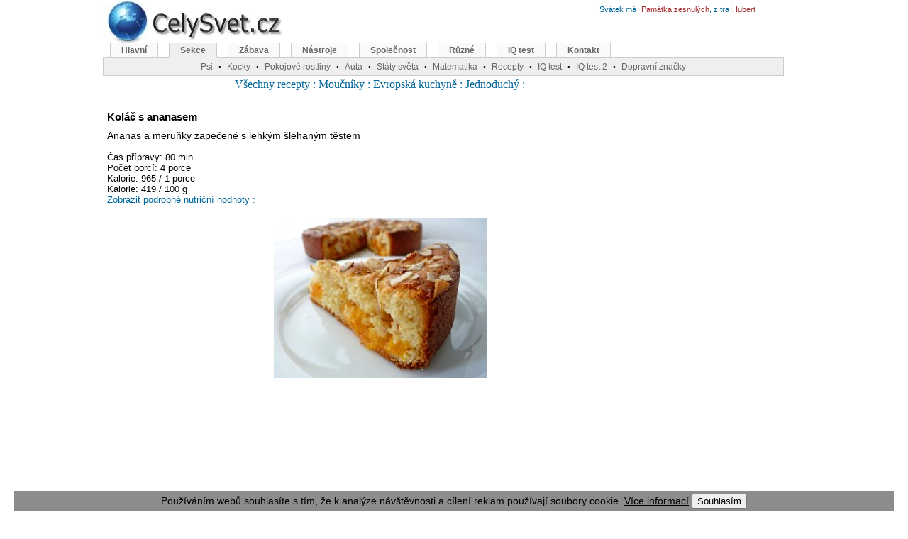

--- FILE ---
content_type: text/html; charset=windows-1250
request_url: http://www.celysvet.cz/recepty-online-kolac-s-ananasem
body_size: 6097
content:
<!DOCTYPE HTML PUBLIC "-//W3C//DTD HTML 4.01 Transitional//EN"><html><head>
<meta http-equiv="Content-Language" content="cs"><meta http-equiv="Content-Type" content="text/html; charset=windows-1250"><title>Recept online: Koláč s ananasem: Ananas a meruňky zapečené s lehkým šlehaným těstem</title><meta name="keywords" content="Recept online: Koláč s ananasem: Ananas a meruňky zapečené s lehkým šlehaným těstem"><meta name="description" content="Recept online: Koláč s ananasem: Ananas a meruňky zapečené s lehkým šlehaným těstem"><link rel="shortcut icon" href="http://www.celysvet.cz/skin/celysvet.ico"><meta name="viewport" content="width=device-width, initial-scale=1"><style type="text/css">
	#d_main{width:990px;height:1200px;margin-left:auto;margin-right:auto;position:relative}
	#d_page{width:775px;text-align:center;position:absolute;top:110px;left:3px;margin:0 auto}
	#d_header_1{position:absolute;top:-8px;left:0}
	#d_header_2{width:960px;position:absolute;top:60px;left:0}
	#d_header_3{width:300px;position:absolute;top:30px;left:650px}
	#d_right{width:200px;text-align:left;position:absolute;top:120px;left:795px;margin:0 auto}
	#d_right1{width:200px;text-align:left;position:absolute;top:120px;left:965px;margin:0 auto}
	.reklama1{padding:0 10px 10px 0;width: 340px; float: left;}
	.adslot_2 { width: 336px; height: 280px; }
	#d_header_4{text-align:left;width:300px;position:absolute;top:3px;left:700px}
	#d_header_5{text-align:left;width:300px;position:absolute;top:3px;left:520px}

@media (max-width: 320px) {
	#d_main{width:100%;height:1200px;margin-left:auto;margin-right:auto;position:relative}
	#d_page{width:100%;text-align:center;position:absolute;top:80px;left:0px;margin:0 auto}
	#d_header_2{width:100%;position:absolute;top:70px;left:0;overflow: hidden;}
	#d_header_3{display: none}
	#d_header_4{display: none}
	#d_header_5{display: none}
	#d_right{display: none}
	.vk{display: none}
	.reklama1{width: 300px; float: left;}
	.adslot_2 { width: 300px; height: 250px; }
	.odstup{line-height:225%;}
}
@media (min-width: 320px) and (max-width: 1000px) {
	#d_main{width:100%;height:1200px;margin-left:auto;margin-right:auto;position:relative}
	#d_page{width:100%;text-align:center;position:absolute;top:110px;left:0px;margin:0 auto}
	#d_header_2{width:100%;position:absolute;top:60px;left:0;overflow: hidden;}
	#d_header_3{display: none}
	#d_header_4{display: none}
	#d_header_5{display: none}
	#d_right{display: none}
	.vk{display: none}
	.reklama1{width: 300px; float: left;padding:0 0 10px 0;}
	.adslot_2 { width: 300px; height: 250px; }
	.odstup{line-height:175%;}
}


@media (max-width: 850px) {
	#menuBox{display: none}
	#d_page{width:100%;text-align:center;position:absolute;top:100px;left:0px;margin:0 auto}
	#d_header_1{position:absolute;top:-8px;left:0px}
	.vk2{display: none}
}
@media (max-width: 500px) {
	.imgnarrow{width:100%;height:100%;}
	.imgnarrow150{width:150px;}
	.imgnarrow300{width:300px;}
	.imgnarrow300_300{width:300px;height:300px;}
}

@media (max-width: 1280px) {
	#d_right1{display: none}
}


@media (min-width: 1000px){
	#d_main{width:990px;height:1200px;margin-left:auto;margin-right:auto;position:relative}
	#d_page{width:775px;text-align:center;position:absolute;top:110px;left:3px;margin:0 auto}
	#d_header_1{position:absolute;top:-8px;left:0}
	#d_header_2{width:960px;position:absolute;top:60px;left:0}
	#d_header_3{width:300px;position:absolute;top:30px;left:650px}
	#d_right{width:200px;text-align:left;position:absolute;top:120px;left:795px;margin:0 auto}
	#d_right1{width:200px;text-align:left;position:absolute;top:120px;left:965px;margin:0 auto}
	#d_header_4{text-align:left;width:300px;position:absolute;top:3px;left:700px}
	#d_header_5{text-align:left;width:300px;position:absolute;top:3px;left:520px}
	.reklama1{padding:0 10px 10px 0;width: 340px; float: left;}
	.vkm{display: none}
	.adslot_2 { width: 336px; height: 280px; }
}
.reklama1{padding:0 10px 10px 0;width: 340px; float: left;}
body{text-align:center;margin:0}
.f_header{font:12px verdana, arial, sans-serif}
#menu{font-family:Verdana,Arial,Times New Roman,Helvetica,sans-serif;padding-left:10px;padding-bottom:21px;border-bottom:#ccc 1px solid;margin:0}
#menu a:link{border-right:#ccc 1px solid;border-top:#ccc 1px solid;font-weight:bold;background:#FAFAFA;float:left;border-left:#ccc 1px solid;color:#666;line-height:14px;margin-right:15px;border-bottom:#ccc 1px solid;text-decoration:none;font-size:12px;padding:3px 15px}
#menu a.active{background:#EFEFEF;color:#666;border-bottom:#EFEFEF 1px solid}
#menu a.active:hover{color:#666}
#menu a:hover{color:#dd6933}
#menu a{border-right:#ccc 1px solid;border-top:#ccc 1px solid;font-weight:bold;background:#FAFAFA;float:left;border-left:#ccc 1px solid;color:#666;line-height:14px;margin-right:8px;border-bottom:#ccc 1px solid;text-decoration:none;font-size:12px;padding:2px 10px}
#menusub{font-family:Verdana,Arial,Times New Roman,Helvetica,sans-serif;background:#EFEFEF;border:1px solid #CCC;height:20px;clear:both;text-align:center;border-width:0 1px 1px;margin:0;padding:2px}
#menusub a{position:relative;color:#666;font-size:12px}
#menusub .sub{position:absolute;border:1px solid #CCC;background:#FAFAFA;left:0;z-index:10;padding:5px}
.sprim{background:url(http://www.celysvet.cz/skin/cz3.jpg);background-repeat:no-repeat;display:block;text-indent:-99999px;overflow:hidden;_cursor:Pointer;cursor:Pointer}
font,th,td,p{font-family:Verdana,Arial,Helvetica,sans-serif}
form{margin:0;padding:1px}
p,td{font-size:13px;color:#000000}
a:link,a:active,a:visited{text-decoration:none;color:#006699}
.vlevo2{font-weight:bolder;font-family:Arial;line-height:180%;font-size:12px;color:#000000;vertical-align:top}
a.vlevo{font-family:Arial;font-size:12px;color:#006699}
a.vlevo:hover{font-family:Arial;font-size:12px;color:#dd6900}
hr{height:0;border:0 solid #d1d7dc;border-top-width:1px}
h1,h2,h3,h4{font-family:Verdana,Arial,Times New Roman,Helvetica,sans-serif;text-decoration:none;color:#000000;}
h1{font-size:15px;font-weight:bold;}
h2{font-size:14px;font-weight:normal;margin:0}
h3{font-size:13px;font-weight:normal;}
h4{font-size:12px;font-weight:normal;margin:0}
.bodyline{background-color:#ffffff;border:1px solid #82915a}
.forumline{background-color:#ffffff;border:1px solid #6699cc}
td.row1{background-color:#ffffff}
td.row2{background-color:#e9edd2}
td.row3{background-color:#dce3c1}
td.rowpic{background-color:#c6db84}
td.cat,td.cathead,td.catsides,td.catleft,td.catright,td.catbottom{background-color:#ececec;height:28px;border:1px solid #4787A7;border-width:0 0 1px}
.top{background-color:#c6db84;font-size:11px;font-weight:bold}
.gen{font-size:12px;text-align:justify}
.gen2{font-size:13px;text-align:justify;color:#000000}
.gen,.genmed,.gensmall{color:#000000}
a.gen,a.genmed,a.gensmall{color:#006699;text-decoration:none}
a.gen:hover,a.genmed:hover,a.gensmall:hover{color:#dd6900;text-decoration:underline}
a.mainmenu{text-decoration:none;color:#006699;font-weight:bold}
a.mainmenu:hover{text-decoration:underline;color:#dd6900;font-weight:bold}
.name{font-weight:normal;font-size:11px;color:#000000}
.namem{letter-spacing:1px;font-weight:normal;font-size:11px;color:#000000}
.name2gr{font-size:11px;color:#006699}
.name2br{font-size:11px;color:#a52a2a}
.namered{font-size:11px;font-weight:bold;color:#ff0000}
.top10{font-weight:bold;font-size:11px;color:#ff0000}
.top10em{font-style:italic;font-size:11px}
.top10emgr{color:green;font-style:italic;font-size:11px}
.copyright{font-size:10px;font-family:Verdana,Arial,Helvetica,sans-serif;color:#444444;letter-spacing:-1px}
a.copyright{color:#444444;text-decoration:none}
a.copyright:hover{color:#000000;text-decoration:underline}
textarea,select{color:#000000;font:normal 13px Verdana,Arial,Helvetica,sans-serif;border-color:#6699cc;border-width:1px}
.m-main{background-position:0 0;width:260px;height:80px}
.u-blog{background-position:-40px -81px;width:100px;height:100px;}
.u-flag-slovnik{background-position:-40px -773px;width:100px;height:100px;}
.u-fotosoutez-psi-kocky-cestovani-rostliny{background-position:-40px -249px;width:100px;height:100px;}
.u-iq-test-zdarma-i-s-vysledky{background-position:-40px -350px;width:100px;height:100px;}
.u-osobni-fotoalbum{background-position:-40px -451px;width:100px;height:100px;}
.u-sachy{background-position:-40px -552px;width:100px;height:100px;}
.u-jasnovidec{background-position:-40px -652px;width:100px;height:100px;}
#menu li,#menu ul{display:inline;list-style-type:none;margin:0;padding:0}
a:hover,a.h4:hover,a.name{text-decoration:underline;color:#dd6900}
.genmed,.gensmall{font-size:11px}
.mainmenu,.name2,.name3{font-size:11px;color:#000000}
</style>
<script async src="//pagead2.googlesyndication.com/pagead/js/adsbygoogle.js"></script>
<script>
     (adsbygoogle = window.adsbygoogle || []).push({
          google_ad_client: "ca-pub-6179961253612414",
          enable_page_level_ads: true
     });
</script>
</head><body><div id="d_main"><div id="d_page"><center>
<a href="recepty-online" title="Recepty a kuchařka online. Rady a tipy při vaření">Všechny recepty :</a> <a href="./recepty-online-moucniky" title="Moučníky: Recepty a kuchařka online. Rady a tipy při vaření:">Moučníky :</a> <a href="./recepty-online-evropska-kuchyne" title="Evropská kuchyně: Recepty a kuchařka online. Rady a tipy při vaření:">Evropská kuchyně :</a> <a href="./recepty-online-jednoduchy" title="Jednoduchý: Recepty a kuchařka online. Rady a tipy při vaření:">Jednoduchý :</a><table><tr><td valign="top">
<br><h1>Koláč s ananasem</h1>
<h2>Ananas a meruňky zapečené s lehkým šlehaným těstem</h2><br>
Čas přípravy: 80 min<br>
Počet porcí: 4 porce<br>
Kalorie: 965 / 1 porce<br>
Kalorie: 419 / 100 g<br>
<a href='recepty-online-kolac-s-ananasem-nutricni-hodnoty-kalorie-slozeni' target='_blank' title='Zobrazit podrobné nutriční hodnoty'>Zobrazit podrobné nutriční hodnoty :</a><br><br>
</td>
</tr><tr>
<td valign="top" align="center">
<A HREF="skin/recepty/h/recepty-online-kolac-s-ananasem.jpg" title="Recept online: Koláč s ananasem: Ananas a meruňky zapečené s lehkým šlehaným těstem" target="_blank"><img src="skin/recepty/m/recepty-online-kolac-s-ananasem.jpg" width="300px" border="0" alt="Recept online: Koláč s ananasem: Ananas a meruňky zapečené s lehkým šlehaným těstem"></a></td></tr>
<tr><td align='center'>
<br><div style="padding:5px 0 5px 0;">
<script async src="//pagead2.googlesyndication.com/pagead/js/adsbygoogle.js"></script>
<!-- _ru_336_280_top -->
<ins class="adsbygoogle"
     style="display:inline-block;width:336px;height:280px"
     data-ad-client="ca-pub-6179961253612414"
     data-ad-slot="1684655770"></ins>
<script>
(adsbygoogle = window.adsbygoogle || []).push({});
</script>
</div>
<br>
<img src='http://www.celysvet.cz/skin/recepty/gda/recepty-online-kolac-s-ananasem.jpg' title='DDM (GDA) - doporučené denní množství energie a živin pro průměrného člověka (denní příjem 2000 kcal): Koláč s ananasem' width='400px' height='166px' alt='DDM (GDA) - doporučené denní množství energie a živin pro průměrného člověka (denní příjem 2000 kcal): Koláč s ananasem' class='imgnarrow300'></td></tr>
<tr><td>
<br>
<font class='gen'><font color='brown'>Potřebujete potraviny:</font></font><br>
<a href='recepty-potraviny-ananas-kalorie-slozeni-nutricni-hodnoty' target='_blank' title='Nutriční hodnoty: Ananas'>Ananas</a>: 220 g (<em>kolečka, kompotovaná, scezená</em>)<br><a href='recepty-potraviny-maslo-kalorie-slozeni-nutricni-hodnoty' target='_blank' title='Nutriční hodnoty: Máslo'>Máslo</a>: 190 g (<em>změklé a trochu navíc na vymazání</em>)<br><a href='recepty-potraviny-mouka-hladka-kalorie-slozeni-nutricni-hodnoty' target='_blank' title='Nutriční hodnoty: Mouka hladká'>Mouka hladká</a>: 175 g<br><a href='recepty-potraviny-cukr-kalorie-slozeni-nutricni-hodnoty' target='_blank' title='Nutriční hodnoty: Cukr'>Cukr</a>: 125 g<br><a href='recepty-potraviny-vejce-kalorie-slozeni-nutricni-hodnoty' target='_blank' title='Nutriční hodnoty: Vejce'>Vejce</a>: 2 ks (<em>rozšlehaná</em>)<br><a href='recepty-potraviny-cukr-trtinovy-kalorie-slozeni-nutricni-hodnoty' target='_blank' title='Nutriční hodnoty: Cukr třtinový'>Cukr třtinový</a>: 60 g<br><a href='recepty-potraviny-merunky-susene-kalorie-slozeni-nutricni-hodnoty' target='_blank' title='Nutriční hodnoty: Meruňky sušené'>Meruňky sušené</a>: 4 ks (<em>nakrájené</em>)<br><a href='recepty-potraviny-prasek-do-peciva-kalorie-slozeni-nutricni-hodnoty' target='_blank' title='Nutriční hodnoty: Prášek do pečiva'>Prášek do pečiva</a>: 1 kávová lžička<br><br><font class='gen'><font color='brown'>Potřebujete náčiní:</font></font><br>
<a href='recepty-nadobi-naradi-nacini-dortova-forma-kulata' target='_blank' title='Náčiní: Dortová forma kulatá'>Dortová forma kulatá</a><br><a href='recepty-nadobi-naradi-nacini-papir-na-peceni' target='_blank' title='Náčiní: Papír na pečení'>Papír na pečení</a><br><a href='recepty-nadobi-naradi-nacini-trouba' target='_blank' title='Náčiní: Trouba'>Trouba</a><br></td>
</tr>
<tr>
<td>
<br>
<font class='gen'><font color='brown'>Postup přípravy:<br></font></font>
<font class='gen'><font color='green'>Krok 1:</font></font> Dortovou formu vymažeme máslem a dno pokryjeme papírem na pečení, který potřeme 60 gr ušlehaného másla s třtinovým cukrem.<br><br><font class='gen'><font color='green'>Krok 2:</font></font> Na utřené máslo s cukrem poklademe kolečka ananasu a mezi ně nasypeme nakrájené meruňky.<br><br><font class='gen'><font color='green'>Krok 3:</font></font> Příprava šlehané hmoty: 125 gr změklého másla,cukr a vejce ušleháme do pěny. Přidáme mouku, prášek do pečiva a šťávu z kompotu. Vše promícháme a hmotu poklademe na vrstvu ovoce ve formě.<br><br><font class='gen'><font color='green'>Krok 4:</font></font> Formu vložíme do předehřáté trouby a moučník pečeme asi 45 minut až nakyne a vytvoří se kůrka. <br><br><font class='gen'><font color='green'>Krok 5:</font></font> Po upečení koláč převrátíme na mísu a ještě teplý podáváme.<br><br></td>
</tr>
</table>
<h1><a href='recepty-online-tisk?id=113' target='_blank' title='Vytisknout recept'>Vytisknout recept :</a></h1></center>
<h2><a href="./recepty-online" title="Recepty a kuchařka online. Rady a tipy při vaření">Recepty a kuchařka online. Rady a tipy při vaření :</a></h2>
<br><br><script async src="//pagead2.googlesyndication.com/pagead/js/adsbygoogle.js"></script>
<!-- 300x600 Velky sloupec -->
<ins class="adsbygoogle"
     style="display:inline-block;width:300px;height:600px"
     data-ad-client="ca-pub-6179961253612414"
     data-ad-slot="9755456172"></ins>
<script>
(adsbygoogle = window.adsbygoogle || []).push({});
</script>
<br><br>
<br><a href="http://www.celysvet.cz/o-nas.php" title="Ikonka na Vaše stránky">Podpořte nás</a>&nbsp;&middot;&nbsp;<a href="http://www.celysvet.cz/o-nas.php" title="Kontakt">Kontakt</a>&middot;&nbsp;<a href="http://www.celysvet.cz/kniha-navstev.php"  title="Kniha návštěv">Kniha návštěv</a>&nbsp;&middot;&nbsp;<a href="http://www.robostav.cz"  target="_blank" title="RoboStav.cz: Laboratoř pro Robotizaci Stavebních Procesů">RoboStav</a>
<br>
<span class="copyright">
Copyright (c) 2025 by CELÝSVĚT. Všechna práva vyhrazena!<br>Kontaktní e-mail: celysvet(zav)email.cz
</span>
</div>
<div id="d_right">
<script async src="//pagead2.googlesyndication.com/pagead/js/adsbygoogle.js"></script>
<!-- 160x600 Vpravo Grafika -->
<ins class="adsbygoogle"
     style="display:inline-block;width:160px;height:600px"
     data-ad-client="ca-pub-6179961253612414"
     data-ad-slot="9161901659"></ins>
<script>
(adsbygoogle = window.adsbygoogle || []).push({});
</script>
<br>
<br>
<center>
<br>
<a href="../iq-test-zdarma-i-s-vysledky" title="IQ test online zdarma i s výsledky">
<span class="sprim u-iq-test-zdarma-i-s-vysledky"></span><b>IQ test online</b></a>
<br><br>
<a href="../recepty-online" title="Recepty a kuchařka online. Rady a tipy při vaření. 300 receptů a spousta tipů z tradiční české a světové kuchyně">
<span class="sprim u-flag-slovnik"></span><b>Recepty online</b></a>
<br><br>
<a href="http://www.celysvet.cz/hry-on-line.php" target="_blank">
<span class="sprim u-sachy"></span><b>Hry online</b></a>
<br><br>
<a href="../test-jasnovidec-senzibil-medium-vestec" title="Test schopnosti jasnovidec, senzibil, médium, věštec. Zdarma a online (10 minut)">
<span class="sprim u-jasnovidec"></span><b>Test Jasnovidce</b></a>
<br><br>
<a target="_blank" href="../anglicky-zvukovy-obrazkovy-slovnik-online" title="Anglický výukový zvukový a obrázkový slovník online (English/Czech)  939 slov">
<span class="sprim u-blog"></span><b>Výukový slovník English</b></a></center>
</div>
<div id="d_header_1"><a href="http://www.celysvet.cz" title="Recept online: Koláč s ananasem: Ananas a meruňky zapečené s lehkým šlehaným těstem"><span class="sprim m-main"></span></a></div>
<div id="d_header_5">
</div>
<div id="d_header_4">
<a href="./kalendar-jmena-svatky.php"><FONT class="name2gr">Svátek má </font>&nbsp;<FONT class="name2br">Památka zesnulých</font><FONT class="name2gr">, zítra</font>&nbsp;<FONT class="name2br">Hubert</font></a></div>
<div id="d_header_2"><div id='menuBox'><ul id=menu>
<li><a href='http://www.celysvet.cz' title='Hlavní stránka'>Hlavní</a></li><li><a href='http://www.celysvet.cz/kategorie' title='Seznam všech kategorií' class='active'>Sekce</a></li><li><a href='http://www.celysvet.cz/zabava-hry.php' title='Zábava'>Zábava</a></li><li><a href='http://www.celysvet.cz/nastroje' title='Nástroje'>Nástroje</a></li><li><a href='http://www.celysvet.cz/spolecnost' title='Společnost'>Společnost</a></li><li><a href='http://www.celysvet.cz/ruzne-ostatni' title='Různé'>Různé</a></li><li><a href='http://www.celysvet.cz/iq-test-zdarma-i-s-vysledky' title='IQ test online zdarma i s výsledky'>IQ test</a></li><li><a href='http://www.celysvet.cz/kniha-navstev.php' title='Kniha návštěv'>Kontakt</a></li></ul><div id='menuSub'>
<a href='http://www.celysvet.cz/psi-plemena.php' title='Psi, psí plemena (více než 400 psů / plemen)'>Psi</a>&nbsp;&nbsp;<span style='font-size:11px'>&bull;</span>&nbsp;&nbsp;<a href='http://www.celysvet.cz/kocky.php' title='Kočky, kočičí plemena (více než 70 plemen)'>Kocky</a>&nbsp;&nbsp;<span style='font-size:11px'>&bull;</span>&nbsp;&nbsp;<a href='http://www.celysvet.cz/rostliny-pokojove.php' title='Pokojové a jiné rostliny'>Pokojové rostliny</a>&nbsp;&nbsp;<span style='font-size:11px'>&bull;</span>&nbsp;&nbsp;<a href='http://www.celysvet.cz/auta' title='Auto katalog'>Auta</a>&nbsp;&nbsp;<span style='font-size:11px'>&bull;</span>&nbsp;&nbsp;<a href='http://www.celysvet.cz/zemepisy-staty-sveta.php' title='Státy světa (254)'>Státy světa</a>&nbsp;&nbsp;<span style='font-size:11px'>&bull;</span>&nbsp;&nbsp;<a href='http://www.celysvet.cz/matematika' title='Matematika online: Výuka a doučování zdarma'>Matematika</a>&nbsp;&nbsp;<span style='font-size:11px'>&bull;</span>&nbsp;&nbsp;<a href='http://www.celysvet.cz/recepty-online' title='Recepty a kuchařka online. Rady a tipy při vaření. 300 receptů a spousta tipů z tradiční české a světové kuchyně'>Recepty</a>&nbsp;&nbsp;<span style='font-size:11px'>&bull;</span>&nbsp;&nbsp;<a href='http://www.celysvet.cz/iq-test-zdarma-i-s-vysledky' title='IQ test online zdarma i s výsledky'>IQ test</a>&nbsp;&nbsp;<span style='font-size:11px'>&bull;</span>&nbsp;&nbsp;<a href='http://www.testy-iq.cz' title='Nový IQ test online a zdarma (50 otázek, 40 minut)' target='_blank'>IQ test 2</a>&nbsp;&nbsp;<span style='font-size:11px'>&bull;</span>&nbsp;&nbsp;<a href='http://www.celysvet.cz/test-znalosti-dopravnich-znacek' title='Test: Dopravní značky ČR'>Dopravní značky</a></div></div>
</div></div>
<script type="text/javascript">
  (function(i,s,o,g,r,a,m){i['GoogleAnalyticsObject']=r;i[r]=i[r]||function(){
  (i[r].q=i[r].q||[]).push(arguments)},i[r].l=1*new Date();a=s.createElement(o),
  m=s.getElementsByTagName(o)[0];a.async=1;a.src=g;m.parentNode.insertBefore(a,m)
  })(window,document,'script','//www.google-analytics.com/analytics.js','ga');

  ga('create', 'UA-2739679-2', 'celysvet.cz');
  ga('send', 'pageview');

</script>
<script type='text/javascript'>
function setCookie(c_name, value, exdays) {var exdate = new Date(); exdate.setDate(exdate.getDate() + exdays); var c_value = escape(value) + ((exdays == null) ? "" : "; expires=" + exdate.toUTCString()) + '; path=/; domain=.celysvet.cz'; document.cookie = c_name + "=" + c_value } function getCookie(c_name) {var i, x, y, ARRcookies = document.cookie.split(";"); for (i = 0; i < ARRcookies.length; i++) {x = ARRcookies[i].substr(0, ARRcookies[i].indexOf("=")); y = ARRcookies[i].substr(ARRcookies[i].indexOf("=") + 1); x = x.replace(/^\s+|\s+$/g, ""); if (x == c_name) {return unescape(y) } } } function CookieLayerHide() {setCookie('cw_closed', 1, 365); document.getElementById('cookie_warning').style.display = 'none'} var is_closed = getCookie("cw_closed"); if (is_closed != '1') {document.write('<div id="cookie_warning" style="position: fixed;_position: absolute; right: 20px; bottom: 0; left: 20px; background: rgba(128,128,128, 0.9); _background-color: #d0d0d0;font-family: sans-serif; font-size: 14px; color: #000000; text-align: center;z-index:20;"><p style="margin: 3px; font-family: sans-serif; font-size: 14px; color: #000000; text-align: center;z-index:20;">Používáním webů souhlasíte s tím, že k analýze návštěvnosti a cílení reklam používají soubory cookie. <a href="https://www.google.com/policies/technologies/cookies/" style="color: #000000;text-decoration:underline;" target="_blank">Více informací</a> <input type="button" value="Souhlasím" onclick="CookieLayerHide();"></p></div>') } 
</script>
<script async src="//pagead2.googlesyndication.com/pagead/js/adsbygoogle.js"></script>
<script>
  (adsbygoogle = window.adsbygoogle || []).push({
    google_ad_client: "ca-pub-6179961253612414",
    enable_page_level_ads: true
  });
</script></body></html>

--- FILE ---
content_type: text/html; charset=utf-8
request_url: https://www.google.com/recaptcha/api2/aframe
body_size: 265
content:
<!DOCTYPE HTML><html><head><meta http-equiv="content-type" content="text/html; charset=UTF-8"></head><body><script nonce="JcoScslPCOXGom9T_cWolA">/** Anti-fraud and anti-abuse applications only. See google.com/recaptcha */ try{var clients={'sodar':'https://pagead2.googlesyndication.com/pagead/sodar?'};window.addEventListener("message",function(a){try{if(a.source===window.parent){var b=JSON.parse(a.data);var c=clients[b['id']];if(c){var d=document.createElement('img');d.src=c+b['params']+'&rc='+(localStorage.getItem("rc::a")?sessionStorage.getItem("rc::b"):"");window.document.body.appendChild(d);sessionStorage.setItem("rc::e",parseInt(sessionStorage.getItem("rc::e")||0)+1);localStorage.setItem("rc::h",'1762079440788');}}}catch(b){}});window.parent.postMessage("_grecaptcha_ready", "*");}catch(b){}</script></body></html>